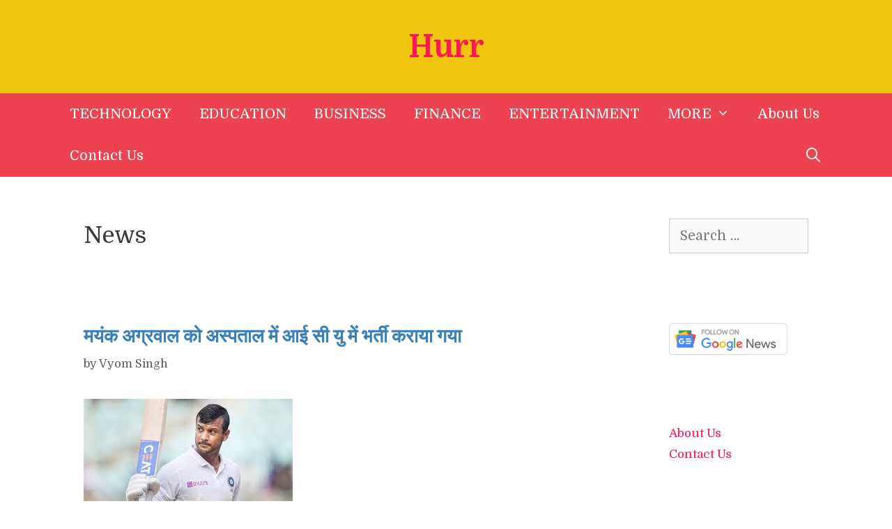

--- FILE ---
content_type: text/html; charset=UTF-8
request_url: https://www.hurr.in/news-in-hindi/page/2/
body_size: 17762
content:
<!DOCTYPE html>
<html lang="en-GB" prefix="og: https://ogp.me/ns#">
<head>
	<meta charset="UTF-8">
	<meta name="viewport" content="width=device-width, initial-scale=1">
<!-- Search Engine Optimization by Rank Math - https://rankmath.com/ -->
<title>News - Hurr</title>
<meta name="robots" content="follow, noindex"/>
<meta property="og:locale" content="en_GB" />
<meta property="og:type" content="article" />
<meta property="og:title" content="News - Hurr" />
<meta property="og:url" content="https://www.hurr.in/news-in-hindi/page/2/" />
<meta property="og:site_name" content="Hurr" />
<meta property="article:publisher" content="https://www.facebook.com/motivationalurl/" />
<meta property="og:image" content="https://www.hurr.in/wp-content/uploads/2021/07/Untitled-design-6.jpg" />
<meta property="og:image:secure_url" content="https://www.hurr.in/wp-content/uploads/2021/07/Untitled-design-6.jpg" />
<meta property="og:image:width" content="1200" />
<meta property="og:image:height" content="630" />
<meta property="og:image:alt" content="www.hurr.in" />
<meta property="og:image:type" content="image/jpeg" />
<meta name="twitter:card" content="summary_large_image" />
<meta name="twitter:title" content="News - Hurr" />
<meta name="twitter:site" content="@motivationalurl" />
<meta name="twitter:image" content="https://www.hurr.in/wp-content/uploads/2021/07/Untitled-design-6.jpg" />
<meta name="twitter:label1" content="Posts" />
<meta name="twitter:data1" content="18" />
<script type="application/ld+json" class="rank-math-schema">{"@context":"https://schema.org","@graph":[{"@type":"Place","@id":"https://www.hurr.in/#place","address":{"@type":"PostalAddress","streetAddress":"Noida","addressLocality":"Noida","addressRegion":"Noida","postalCode":"201301","addressCountry":"India"}},{"@type":"Organization","@id":"https://www.hurr.in/#organization","name":"Hurr","url":"https://www.hurr.in","sameAs":["https://www.facebook.com/motivationalurl/","https://twitter.com/motivationalurl"],"email":"ironynews1@gmail.com","address":{"@type":"PostalAddress","streetAddress":"Noida","addressLocality":"Noida","addressRegion":"Noida","postalCode":"201301","addressCountry":"India"},"logo":{"@type":"ImageObject","@id":"https://www.hurr.in/#logo","url":"https://www.hurr.in/wp-content/uploads/2021/07/Untitled-design-6.jpg","contentUrl":"https://www.hurr.in/wp-content/uploads/2021/07/Untitled-design-6.jpg","caption":"Hurr","inLanguage":"en-GB","width":"1200","height":"630"},"location":{"@id":"https://www.hurr.in/#place"}},{"@type":"WebSite","@id":"https://www.hurr.in/#website","url":"https://www.hurr.in","name":"Hurr","publisher":{"@id":"https://www.hurr.in/#organization"},"inLanguage":"en-GB"},{"@type":"BreadcrumbList","@id":"https://www.hurr.in/news-in-hindi/page/2/#breadcrumb","itemListElement":[{"@type":"ListItem","position":"1","item":{"@id":"https://www.hurr.in","name":"Home"}},{"@type":"ListItem","position":"2","item":{"@id":"https://www.hurr.in/news-in-hindi/","name":"News"}}]},{"@type":"CollectionPage","@id":"https://www.hurr.in/news-in-hindi/page/2/#webpage","url":"https://www.hurr.in/news-in-hindi/page/2/","name":"News - Hurr","isPartOf":{"@id":"https://www.hurr.in/#website"},"inLanguage":"en-GB","breadcrumb":{"@id":"https://www.hurr.in/news-in-hindi/page/2/#breadcrumb"}}]}</script>
<!-- /Rank Math WordPress SEO plugin -->

<link rel='dns-prefetch' href='//www.googletagmanager.com' />
<link rel='dns-prefetch' href='//pagead2.googlesyndication.com' />
<link href='https://fonts.gstatic.com' crossorigin rel='preconnect' />
<link href='https://fonts.googleapis.com' crossorigin rel='preconnect' />
<link rel="alternate" type="application/rss+xml" title="Hurr &raquo; Feed" href="https://www.hurr.in/feed/" />
<link rel="alternate" type="application/rss+xml" title="Hurr &raquo; Comments Feed" href="https://www.hurr.in/comments/feed/" />
<link rel="alternate" type="application/rss+xml" title="Hurr &raquo; News Category Feed" href="https://www.hurr.in/news-in-hindi/feed/" />
<style id='wp-img-auto-sizes-contain-inline-css'>
img:is([sizes=auto i],[sizes^="auto," i]){contain-intrinsic-size:3000px 1500px}
/*# sourceURL=wp-img-auto-sizes-contain-inline-css */
</style>
<link rel='stylesheet' id='generate-fonts-css' href='//fonts.googleapis.com/css?family=Domine:regular,700' media='all' />
<style id='wp-emoji-styles-inline-css'>

	img.wp-smiley, img.emoji {
		display: inline !important;
		border: none !important;
		box-shadow: none !important;
		height: 1em !important;
		width: 1em !important;
		margin: 0 0.07em !important;
		vertical-align: -0.1em !important;
		background: none !important;
		padding: 0 !important;
	}
/*# sourceURL=wp-emoji-styles-inline-css */
</style>
<style id='wp-block-library-inline-css'>
:root{--wp-block-synced-color:#7a00df;--wp-block-synced-color--rgb:122,0,223;--wp-bound-block-color:var(--wp-block-synced-color);--wp-editor-canvas-background:#ddd;--wp-admin-theme-color:#007cba;--wp-admin-theme-color--rgb:0,124,186;--wp-admin-theme-color-darker-10:#006ba1;--wp-admin-theme-color-darker-10--rgb:0,107,160.5;--wp-admin-theme-color-darker-20:#005a87;--wp-admin-theme-color-darker-20--rgb:0,90,135;--wp-admin-border-width-focus:2px}@media (min-resolution:192dpi){:root{--wp-admin-border-width-focus:1.5px}}.wp-element-button{cursor:pointer}:root .has-very-light-gray-background-color{background-color:#eee}:root .has-very-dark-gray-background-color{background-color:#313131}:root .has-very-light-gray-color{color:#eee}:root .has-very-dark-gray-color{color:#313131}:root .has-vivid-green-cyan-to-vivid-cyan-blue-gradient-background{background:linear-gradient(135deg,#00d084,#0693e3)}:root .has-purple-crush-gradient-background{background:linear-gradient(135deg,#34e2e4,#4721fb 50%,#ab1dfe)}:root .has-hazy-dawn-gradient-background{background:linear-gradient(135deg,#faaca8,#dad0ec)}:root .has-subdued-olive-gradient-background{background:linear-gradient(135deg,#fafae1,#67a671)}:root .has-atomic-cream-gradient-background{background:linear-gradient(135deg,#fdd79a,#004a59)}:root .has-nightshade-gradient-background{background:linear-gradient(135deg,#330968,#31cdcf)}:root .has-midnight-gradient-background{background:linear-gradient(135deg,#020381,#2874fc)}:root{--wp--preset--font-size--normal:16px;--wp--preset--font-size--huge:42px}.has-regular-font-size{font-size:1em}.has-larger-font-size{font-size:2.625em}.has-normal-font-size{font-size:var(--wp--preset--font-size--normal)}.has-huge-font-size{font-size:var(--wp--preset--font-size--huge)}.has-text-align-center{text-align:center}.has-text-align-left{text-align:left}.has-text-align-right{text-align:right}.has-fit-text{white-space:nowrap!important}#end-resizable-editor-section{display:none}.aligncenter{clear:both}.items-justified-left{justify-content:flex-start}.items-justified-center{justify-content:center}.items-justified-right{justify-content:flex-end}.items-justified-space-between{justify-content:space-between}.screen-reader-text{border:0;clip-path:inset(50%);height:1px;margin:-1px;overflow:hidden;padding:0;position:absolute;width:1px;word-wrap:normal!important}.screen-reader-text:focus{background-color:#ddd;clip-path:none;color:#444;display:block;font-size:1em;height:auto;left:5px;line-height:normal;padding:15px 23px 14px;text-decoration:none;top:5px;width:auto;z-index:100000}html :where(.has-border-color){border-style:solid}html :where([style*=border-top-color]){border-top-style:solid}html :where([style*=border-right-color]){border-right-style:solid}html :where([style*=border-bottom-color]){border-bottom-style:solid}html :where([style*=border-left-color]){border-left-style:solid}html :where([style*=border-width]){border-style:solid}html :where([style*=border-top-width]){border-top-style:solid}html :where([style*=border-right-width]){border-right-style:solid}html :where([style*=border-bottom-width]){border-bottom-style:solid}html :where([style*=border-left-width]){border-left-style:solid}html :where(img[class*=wp-image-]){height:auto;max-width:100%}:where(figure){margin:0 0 1em}html :where(.is-position-sticky){--wp-admin--admin-bar--position-offset:var(--wp-admin--admin-bar--height,0px)}@media screen and (max-width:600px){html :where(.is-position-sticky){--wp-admin--admin-bar--position-offset:0px}}

/*# sourceURL=wp-block-library-inline-css */
</style><style id='wp-block-heading-inline-css'>
h1:where(.wp-block-heading).has-background,h2:where(.wp-block-heading).has-background,h3:where(.wp-block-heading).has-background,h4:where(.wp-block-heading).has-background,h5:where(.wp-block-heading).has-background,h6:where(.wp-block-heading).has-background{padding:1.25em 2.375em}h1.has-text-align-left[style*=writing-mode]:where([style*=vertical-lr]),h1.has-text-align-right[style*=writing-mode]:where([style*=vertical-rl]),h2.has-text-align-left[style*=writing-mode]:where([style*=vertical-lr]),h2.has-text-align-right[style*=writing-mode]:where([style*=vertical-rl]),h3.has-text-align-left[style*=writing-mode]:where([style*=vertical-lr]),h3.has-text-align-right[style*=writing-mode]:where([style*=vertical-rl]),h4.has-text-align-left[style*=writing-mode]:where([style*=vertical-lr]),h4.has-text-align-right[style*=writing-mode]:where([style*=vertical-rl]),h5.has-text-align-left[style*=writing-mode]:where([style*=vertical-lr]),h5.has-text-align-right[style*=writing-mode]:where([style*=vertical-rl]),h6.has-text-align-left[style*=writing-mode]:where([style*=vertical-lr]),h6.has-text-align-right[style*=writing-mode]:where([style*=vertical-rl]){rotate:180deg}
/*# sourceURL=https://www.hurr.in/wp-includes/blocks/heading/style.min.css */
</style>
<style id='wp-block-latest-posts-inline-css'>
.wp-block-latest-posts{box-sizing:border-box}.wp-block-latest-posts.alignleft{margin-right:2em}.wp-block-latest-posts.alignright{margin-left:2em}.wp-block-latest-posts.wp-block-latest-posts__list{list-style:none}.wp-block-latest-posts.wp-block-latest-posts__list li{clear:both;overflow-wrap:break-word}.wp-block-latest-posts.is-grid{display:flex;flex-wrap:wrap}.wp-block-latest-posts.is-grid li{margin:0 1.25em 1.25em 0;width:100%}@media (min-width:600px){.wp-block-latest-posts.columns-2 li{width:calc(50% - .625em)}.wp-block-latest-posts.columns-2 li:nth-child(2n){margin-right:0}.wp-block-latest-posts.columns-3 li{width:calc(33.33333% - .83333em)}.wp-block-latest-posts.columns-3 li:nth-child(3n){margin-right:0}.wp-block-latest-posts.columns-4 li{width:calc(25% - .9375em)}.wp-block-latest-posts.columns-4 li:nth-child(4n){margin-right:0}.wp-block-latest-posts.columns-5 li{width:calc(20% - 1em)}.wp-block-latest-posts.columns-5 li:nth-child(5n){margin-right:0}.wp-block-latest-posts.columns-6 li{width:calc(16.66667% - 1.04167em)}.wp-block-latest-posts.columns-6 li:nth-child(6n){margin-right:0}}:root :where(.wp-block-latest-posts.is-grid){padding:0}:root :where(.wp-block-latest-posts.wp-block-latest-posts__list){padding-left:0}.wp-block-latest-posts__post-author,.wp-block-latest-posts__post-date{display:block;font-size:.8125em}.wp-block-latest-posts__post-excerpt,.wp-block-latest-posts__post-full-content{margin-bottom:1em;margin-top:.5em}.wp-block-latest-posts__featured-image a{display:inline-block}.wp-block-latest-posts__featured-image img{height:auto;max-width:100%;width:auto}.wp-block-latest-posts__featured-image.alignleft{float:left;margin-right:1em}.wp-block-latest-posts__featured-image.alignright{float:right;margin-left:1em}.wp-block-latest-posts__featured-image.aligncenter{margin-bottom:1em;text-align:center}
/*# sourceURL=https://www.hurr.in/wp-includes/blocks/latest-posts/style.min.css */
</style>
<style id='wp-block-media-text-inline-css'>
.wp-block-media-text{box-sizing:border-box;
  /*!rtl:begin:ignore*/direction:ltr;
  /*!rtl:end:ignore*/display:grid;grid-template-columns:50% 1fr;grid-template-rows:auto}.wp-block-media-text.has-media-on-the-right{grid-template-columns:1fr 50%}.wp-block-media-text.is-vertically-aligned-top>.wp-block-media-text__content,.wp-block-media-text.is-vertically-aligned-top>.wp-block-media-text__media{align-self:start}.wp-block-media-text.is-vertically-aligned-center>.wp-block-media-text__content,.wp-block-media-text.is-vertically-aligned-center>.wp-block-media-text__media,.wp-block-media-text>.wp-block-media-text__content,.wp-block-media-text>.wp-block-media-text__media{align-self:center}.wp-block-media-text.is-vertically-aligned-bottom>.wp-block-media-text__content,.wp-block-media-text.is-vertically-aligned-bottom>.wp-block-media-text__media{align-self:end}.wp-block-media-text>.wp-block-media-text__media{
  /*!rtl:begin:ignore*/grid-column:1;grid-row:1;
  /*!rtl:end:ignore*/margin:0}.wp-block-media-text>.wp-block-media-text__content{direction:ltr;
  /*!rtl:begin:ignore*/grid-column:2;grid-row:1;
  /*!rtl:end:ignore*/padding:0 8%;word-break:break-word}.wp-block-media-text.has-media-on-the-right>.wp-block-media-text__media{
  /*!rtl:begin:ignore*/grid-column:2;grid-row:1
  /*!rtl:end:ignore*/}.wp-block-media-text.has-media-on-the-right>.wp-block-media-text__content{
  /*!rtl:begin:ignore*/grid-column:1;grid-row:1
  /*!rtl:end:ignore*/}.wp-block-media-text__media a{display:block}.wp-block-media-text__media img,.wp-block-media-text__media video{height:auto;max-width:unset;vertical-align:middle;width:100%}.wp-block-media-text.is-image-fill>.wp-block-media-text__media{background-size:cover;height:100%;min-height:250px}.wp-block-media-text.is-image-fill>.wp-block-media-text__media>a{display:block;height:100%}.wp-block-media-text.is-image-fill>.wp-block-media-text__media img{height:1px;margin:-1px;overflow:hidden;padding:0;position:absolute;width:1px;clip:rect(0,0,0,0);border:0}.wp-block-media-text.is-image-fill-element>.wp-block-media-text__media{height:100%;min-height:250px}.wp-block-media-text.is-image-fill-element>.wp-block-media-text__media>a{display:block;height:100%}.wp-block-media-text.is-image-fill-element>.wp-block-media-text__media img{height:100%;object-fit:cover;width:100%}@media (max-width:600px){.wp-block-media-text.is-stacked-on-mobile{grid-template-columns:100%!important}.wp-block-media-text.is-stacked-on-mobile>.wp-block-media-text__media{grid-column:1;grid-row:1}.wp-block-media-text.is-stacked-on-mobile>.wp-block-media-text__content{grid-column:1;grid-row:2}}
/*# sourceURL=https://www.hurr.in/wp-includes/blocks/media-text/style.min.css */
</style>
<style id='wp-block-paragraph-inline-css'>
.is-small-text{font-size:.875em}.is-regular-text{font-size:1em}.is-large-text{font-size:2.25em}.is-larger-text{font-size:3em}.has-drop-cap:not(:focus):first-letter{float:left;font-size:8.4em;font-style:normal;font-weight:100;line-height:.68;margin:.05em .1em 0 0;text-transform:uppercase}body.rtl .has-drop-cap:not(:focus):first-letter{float:none;margin-left:.1em}p.has-drop-cap.has-background{overflow:hidden}:root :where(p.has-background){padding:1.25em 2.375em}:where(p.has-text-color:not(.has-link-color)) a{color:inherit}p.has-text-align-left[style*="writing-mode:vertical-lr"],p.has-text-align-right[style*="writing-mode:vertical-rl"]{rotate:180deg}
/*# sourceURL=https://www.hurr.in/wp-includes/blocks/paragraph/style.min.css */
</style>
<style id='wp-block-table-inline-css'>
.wp-block-table{overflow-x:auto}.wp-block-table table{border-collapse:collapse;width:100%}.wp-block-table thead{border-bottom:3px solid}.wp-block-table tfoot{border-top:3px solid}.wp-block-table td,.wp-block-table th{border:1px solid;padding:.5em}.wp-block-table .has-fixed-layout{table-layout:fixed;width:100%}.wp-block-table .has-fixed-layout td,.wp-block-table .has-fixed-layout th{word-break:break-word}.wp-block-table.aligncenter,.wp-block-table.alignleft,.wp-block-table.alignright{display:table;width:auto}.wp-block-table.aligncenter td,.wp-block-table.aligncenter th,.wp-block-table.alignleft td,.wp-block-table.alignleft th,.wp-block-table.alignright td,.wp-block-table.alignright th{word-break:break-word}.wp-block-table .has-subtle-light-gray-background-color{background-color:#f3f4f5}.wp-block-table .has-subtle-pale-green-background-color{background-color:#e9fbe5}.wp-block-table .has-subtle-pale-blue-background-color{background-color:#e7f5fe}.wp-block-table .has-subtle-pale-pink-background-color{background-color:#fcf0ef}.wp-block-table.is-style-stripes{background-color:initial;border-collapse:inherit;border-spacing:0}.wp-block-table.is-style-stripes tbody tr:nth-child(odd){background-color:#f0f0f0}.wp-block-table.is-style-stripes.has-subtle-light-gray-background-color tbody tr:nth-child(odd){background-color:#f3f4f5}.wp-block-table.is-style-stripes.has-subtle-pale-green-background-color tbody tr:nth-child(odd){background-color:#e9fbe5}.wp-block-table.is-style-stripes.has-subtle-pale-blue-background-color tbody tr:nth-child(odd){background-color:#e7f5fe}.wp-block-table.is-style-stripes.has-subtle-pale-pink-background-color tbody tr:nth-child(odd){background-color:#fcf0ef}.wp-block-table.is-style-stripes td,.wp-block-table.is-style-stripes th{border-color:#0000}.wp-block-table.is-style-stripes{border-bottom:1px solid #f0f0f0}.wp-block-table .has-border-color td,.wp-block-table .has-border-color th,.wp-block-table .has-border-color tr,.wp-block-table .has-border-color>*{border-color:inherit}.wp-block-table table[style*=border-top-color] tr:first-child,.wp-block-table table[style*=border-top-color] tr:first-child td,.wp-block-table table[style*=border-top-color] tr:first-child th,.wp-block-table table[style*=border-top-color]>*,.wp-block-table table[style*=border-top-color]>* td,.wp-block-table table[style*=border-top-color]>* th{border-top-color:inherit}.wp-block-table table[style*=border-top-color] tr:not(:first-child){border-top-color:initial}.wp-block-table table[style*=border-right-color] td:last-child,.wp-block-table table[style*=border-right-color] th,.wp-block-table table[style*=border-right-color] tr,.wp-block-table table[style*=border-right-color]>*{border-right-color:inherit}.wp-block-table table[style*=border-bottom-color] tr:last-child,.wp-block-table table[style*=border-bottom-color] tr:last-child td,.wp-block-table table[style*=border-bottom-color] tr:last-child th,.wp-block-table table[style*=border-bottom-color]>*,.wp-block-table table[style*=border-bottom-color]>* td,.wp-block-table table[style*=border-bottom-color]>* th{border-bottom-color:inherit}.wp-block-table table[style*=border-bottom-color] tr:not(:last-child){border-bottom-color:initial}.wp-block-table table[style*=border-left-color] td:first-child,.wp-block-table table[style*=border-left-color] th,.wp-block-table table[style*=border-left-color] tr,.wp-block-table table[style*=border-left-color]>*{border-left-color:inherit}.wp-block-table table[style*=border-style] td,.wp-block-table table[style*=border-style] th,.wp-block-table table[style*=border-style] tr,.wp-block-table table[style*=border-style]>*{border-style:inherit}.wp-block-table table[style*=border-width] td,.wp-block-table table[style*=border-width] th,.wp-block-table table[style*=border-width] tr,.wp-block-table table[style*=border-width]>*{border-style:inherit;border-width:inherit}
/*# sourceURL=https://www.hurr.in/wp-includes/blocks/table/style.min.css */
</style>
<style id='global-styles-inline-css'>
:root{--wp--preset--aspect-ratio--square: 1;--wp--preset--aspect-ratio--4-3: 4/3;--wp--preset--aspect-ratio--3-4: 3/4;--wp--preset--aspect-ratio--3-2: 3/2;--wp--preset--aspect-ratio--2-3: 2/3;--wp--preset--aspect-ratio--16-9: 16/9;--wp--preset--aspect-ratio--9-16: 9/16;--wp--preset--color--black: #000000;--wp--preset--color--cyan-bluish-gray: #abb8c3;--wp--preset--color--white: #ffffff;--wp--preset--color--pale-pink: #f78da7;--wp--preset--color--vivid-red: #cf2e2e;--wp--preset--color--luminous-vivid-orange: #ff6900;--wp--preset--color--luminous-vivid-amber: #fcb900;--wp--preset--color--light-green-cyan: #7bdcb5;--wp--preset--color--vivid-green-cyan: #00d084;--wp--preset--color--pale-cyan-blue: #8ed1fc;--wp--preset--color--vivid-cyan-blue: #0693e3;--wp--preset--color--vivid-purple: #9b51e0;--wp--preset--color--contrast: var(--contrast);--wp--preset--color--contrast-2: var(--contrast-2);--wp--preset--color--contrast-3: var(--contrast-3);--wp--preset--color--base: var(--base);--wp--preset--color--base-2: var(--base-2);--wp--preset--color--base-3: var(--base-3);--wp--preset--color--accent: var(--accent);--wp--preset--gradient--vivid-cyan-blue-to-vivid-purple: linear-gradient(135deg,rgb(6,147,227) 0%,rgb(155,81,224) 100%);--wp--preset--gradient--light-green-cyan-to-vivid-green-cyan: linear-gradient(135deg,rgb(122,220,180) 0%,rgb(0,208,130) 100%);--wp--preset--gradient--luminous-vivid-amber-to-luminous-vivid-orange: linear-gradient(135deg,rgb(252,185,0) 0%,rgb(255,105,0) 100%);--wp--preset--gradient--luminous-vivid-orange-to-vivid-red: linear-gradient(135deg,rgb(255,105,0) 0%,rgb(207,46,46) 100%);--wp--preset--gradient--very-light-gray-to-cyan-bluish-gray: linear-gradient(135deg,rgb(238,238,238) 0%,rgb(169,184,195) 100%);--wp--preset--gradient--cool-to-warm-spectrum: linear-gradient(135deg,rgb(74,234,220) 0%,rgb(151,120,209) 20%,rgb(207,42,186) 40%,rgb(238,44,130) 60%,rgb(251,105,98) 80%,rgb(254,248,76) 100%);--wp--preset--gradient--blush-light-purple: linear-gradient(135deg,rgb(255,206,236) 0%,rgb(152,150,240) 100%);--wp--preset--gradient--blush-bordeaux: linear-gradient(135deg,rgb(254,205,165) 0%,rgb(254,45,45) 50%,rgb(107,0,62) 100%);--wp--preset--gradient--luminous-dusk: linear-gradient(135deg,rgb(255,203,112) 0%,rgb(199,81,192) 50%,rgb(65,88,208) 100%);--wp--preset--gradient--pale-ocean: linear-gradient(135deg,rgb(255,245,203) 0%,rgb(182,227,212) 50%,rgb(51,167,181) 100%);--wp--preset--gradient--electric-grass: linear-gradient(135deg,rgb(202,248,128) 0%,rgb(113,206,126) 100%);--wp--preset--gradient--midnight: linear-gradient(135deg,rgb(2,3,129) 0%,rgb(40,116,252) 100%);--wp--preset--font-size--small: 13px;--wp--preset--font-size--medium: 20px;--wp--preset--font-size--large: 36px;--wp--preset--font-size--x-large: 42px;--wp--preset--spacing--20: 0.44rem;--wp--preset--spacing--30: 0.67rem;--wp--preset--spacing--40: 1rem;--wp--preset--spacing--50: 1.5rem;--wp--preset--spacing--60: 2.25rem;--wp--preset--spacing--70: 3.38rem;--wp--preset--spacing--80: 5.06rem;--wp--preset--shadow--natural: 6px 6px 9px rgba(0, 0, 0, 0.2);--wp--preset--shadow--deep: 12px 12px 50px rgba(0, 0, 0, 0.4);--wp--preset--shadow--sharp: 6px 6px 0px rgba(0, 0, 0, 0.2);--wp--preset--shadow--outlined: 6px 6px 0px -3px rgb(255, 255, 255), 6px 6px rgb(0, 0, 0);--wp--preset--shadow--crisp: 6px 6px 0px rgb(0, 0, 0);}:where(.is-layout-flex){gap: 0.5em;}:where(.is-layout-grid){gap: 0.5em;}body .is-layout-flex{display: flex;}.is-layout-flex{flex-wrap: wrap;align-items: center;}.is-layout-flex > :is(*, div){margin: 0;}body .is-layout-grid{display: grid;}.is-layout-grid > :is(*, div){margin: 0;}:where(.wp-block-columns.is-layout-flex){gap: 2em;}:where(.wp-block-columns.is-layout-grid){gap: 2em;}:where(.wp-block-post-template.is-layout-flex){gap: 1.25em;}:where(.wp-block-post-template.is-layout-grid){gap: 1.25em;}.has-black-color{color: var(--wp--preset--color--black) !important;}.has-cyan-bluish-gray-color{color: var(--wp--preset--color--cyan-bluish-gray) !important;}.has-white-color{color: var(--wp--preset--color--white) !important;}.has-pale-pink-color{color: var(--wp--preset--color--pale-pink) !important;}.has-vivid-red-color{color: var(--wp--preset--color--vivid-red) !important;}.has-luminous-vivid-orange-color{color: var(--wp--preset--color--luminous-vivid-orange) !important;}.has-luminous-vivid-amber-color{color: var(--wp--preset--color--luminous-vivid-amber) !important;}.has-light-green-cyan-color{color: var(--wp--preset--color--light-green-cyan) !important;}.has-vivid-green-cyan-color{color: var(--wp--preset--color--vivid-green-cyan) !important;}.has-pale-cyan-blue-color{color: var(--wp--preset--color--pale-cyan-blue) !important;}.has-vivid-cyan-blue-color{color: var(--wp--preset--color--vivid-cyan-blue) !important;}.has-vivid-purple-color{color: var(--wp--preset--color--vivid-purple) !important;}.has-black-background-color{background-color: var(--wp--preset--color--black) !important;}.has-cyan-bluish-gray-background-color{background-color: var(--wp--preset--color--cyan-bluish-gray) !important;}.has-white-background-color{background-color: var(--wp--preset--color--white) !important;}.has-pale-pink-background-color{background-color: var(--wp--preset--color--pale-pink) !important;}.has-vivid-red-background-color{background-color: var(--wp--preset--color--vivid-red) !important;}.has-luminous-vivid-orange-background-color{background-color: var(--wp--preset--color--luminous-vivid-orange) !important;}.has-luminous-vivid-amber-background-color{background-color: var(--wp--preset--color--luminous-vivid-amber) !important;}.has-light-green-cyan-background-color{background-color: var(--wp--preset--color--light-green-cyan) !important;}.has-vivid-green-cyan-background-color{background-color: var(--wp--preset--color--vivid-green-cyan) !important;}.has-pale-cyan-blue-background-color{background-color: var(--wp--preset--color--pale-cyan-blue) !important;}.has-vivid-cyan-blue-background-color{background-color: var(--wp--preset--color--vivid-cyan-blue) !important;}.has-vivid-purple-background-color{background-color: var(--wp--preset--color--vivid-purple) !important;}.has-black-border-color{border-color: var(--wp--preset--color--black) !important;}.has-cyan-bluish-gray-border-color{border-color: var(--wp--preset--color--cyan-bluish-gray) !important;}.has-white-border-color{border-color: var(--wp--preset--color--white) !important;}.has-pale-pink-border-color{border-color: var(--wp--preset--color--pale-pink) !important;}.has-vivid-red-border-color{border-color: var(--wp--preset--color--vivid-red) !important;}.has-luminous-vivid-orange-border-color{border-color: var(--wp--preset--color--luminous-vivid-orange) !important;}.has-luminous-vivid-amber-border-color{border-color: var(--wp--preset--color--luminous-vivid-amber) !important;}.has-light-green-cyan-border-color{border-color: var(--wp--preset--color--light-green-cyan) !important;}.has-vivid-green-cyan-border-color{border-color: var(--wp--preset--color--vivid-green-cyan) !important;}.has-pale-cyan-blue-border-color{border-color: var(--wp--preset--color--pale-cyan-blue) !important;}.has-vivid-cyan-blue-border-color{border-color: var(--wp--preset--color--vivid-cyan-blue) !important;}.has-vivid-purple-border-color{border-color: var(--wp--preset--color--vivid-purple) !important;}.has-vivid-cyan-blue-to-vivid-purple-gradient-background{background: var(--wp--preset--gradient--vivid-cyan-blue-to-vivid-purple) !important;}.has-light-green-cyan-to-vivid-green-cyan-gradient-background{background: var(--wp--preset--gradient--light-green-cyan-to-vivid-green-cyan) !important;}.has-luminous-vivid-amber-to-luminous-vivid-orange-gradient-background{background: var(--wp--preset--gradient--luminous-vivid-amber-to-luminous-vivid-orange) !important;}.has-luminous-vivid-orange-to-vivid-red-gradient-background{background: var(--wp--preset--gradient--luminous-vivid-orange-to-vivid-red) !important;}.has-very-light-gray-to-cyan-bluish-gray-gradient-background{background: var(--wp--preset--gradient--very-light-gray-to-cyan-bluish-gray) !important;}.has-cool-to-warm-spectrum-gradient-background{background: var(--wp--preset--gradient--cool-to-warm-spectrum) !important;}.has-blush-light-purple-gradient-background{background: var(--wp--preset--gradient--blush-light-purple) !important;}.has-blush-bordeaux-gradient-background{background: var(--wp--preset--gradient--blush-bordeaux) !important;}.has-luminous-dusk-gradient-background{background: var(--wp--preset--gradient--luminous-dusk) !important;}.has-pale-ocean-gradient-background{background: var(--wp--preset--gradient--pale-ocean) !important;}.has-electric-grass-gradient-background{background: var(--wp--preset--gradient--electric-grass) !important;}.has-midnight-gradient-background{background: var(--wp--preset--gradient--midnight) !important;}.has-small-font-size{font-size: var(--wp--preset--font-size--small) !important;}.has-medium-font-size{font-size: var(--wp--preset--font-size--medium) !important;}.has-large-font-size{font-size: var(--wp--preset--font-size--large) !important;}.has-x-large-font-size{font-size: var(--wp--preset--font-size--x-large) !important;}
/*# sourceURL=global-styles-inline-css */
</style>

<style id='classic-theme-styles-inline-css'>
/*! This file is auto-generated */
.wp-block-button__link{color:#fff;background-color:#32373c;border-radius:9999px;box-shadow:none;text-decoration:none;padding:calc(.667em + 2px) calc(1.333em + 2px);font-size:1.125em}.wp-block-file__button{background:#32373c;color:#fff;text-decoration:none}
/*# sourceURL=/wp-includes/css/classic-themes.min.css */
</style>
<link rel='stylesheet' id='ez-toc-css' href='https://www.hurr.in/wp-content/plugins/easy-table-of-contents/assets/css/screen.min.css?ver=2.0.76' media='all' />
<style id='ez-toc-inline-css'>
div#ez-toc-container .ez-toc-title {font-size: 120%;}div#ez-toc-container .ez-toc-title {font-weight: 500;}div#ez-toc-container ul li , div#ez-toc-container ul li a {font-size: 95%;}div#ez-toc-container ul li , div#ez-toc-container ul li a {font-weight: 500;}div#ez-toc-container nav ul ul li {font-size: 90%;}
.ez-toc-container-direction {direction: ltr;}.ez-toc-counter ul {direction: ltr;counter-reset: item ;}.ez-toc-counter nav ul li a::before {content: counter(item, numeric) '. ';margin-right: .2em; counter-increment: item;flex-grow: 0;flex-shrink: 0;float: left; }.ez-toc-widget-direction {direction: ltr;}.ez-toc-widget-container ul {direction: ltr;counter-reset: item ;}.ez-toc-widget-container nav ul li a::before {content: counter(item, numeric) '. ';margin-right: .2em; counter-increment: item;flex-grow: 0;flex-shrink: 0;float: left; }
/*# sourceURL=ez-toc-inline-css */
</style>
<link rel='stylesheet' id='generate-style-css' href='https://www.hurr.in/wp-content/themes/generatepress/assets/css/all.min.css?ver=3.6.0' media='all' />
<style id='generate-style-inline-css'>
body{background-color:#ffffff;color:#3a3a3a;}a{color:#ff1654;}a:visited{color:#1e72bd;}a:hover, a:focus, a:active{color:#cea821;}body .grid-container{max-width:1120px;}.wp-block-group__inner-container{max-width:1120px;margin-left:auto;margin-right:auto;}.site-header .header-image{width:160px;}.generate-back-to-top{font-size:20px;border-radius:3px;position:fixed;bottom:30px;right:30px;line-height:40px;width:40px;text-align:center;z-index:10;transition:opacity 300ms ease-in-out;opacity:0.1;transform:translateY(1000px);}.generate-back-to-top__show{opacity:1;transform:translateY(0);}.navigation-search{position:absolute;left:-99999px;pointer-events:none;visibility:hidden;z-index:20;width:100%;top:0;transition:opacity 100ms ease-in-out;opacity:0;}.navigation-search.nav-search-active{left:0;right:0;pointer-events:auto;visibility:visible;opacity:1;}.navigation-search input[type="search"]{outline:0;border:0;vertical-align:bottom;line-height:1;opacity:0.9;width:100%;z-index:20;border-radius:0;-webkit-appearance:none;height:60px;}.navigation-search input::-ms-clear{display:none;width:0;height:0;}.navigation-search input::-ms-reveal{display:none;width:0;height:0;}.navigation-search input::-webkit-search-decoration, .navigation-search input::-webkit-search-cancel-button, .navigation-search input::-webkit-search-results-button, .navigation-search input::-webkit-search-results-decoration{display:none;}.main-navigation li.search-item{z-index:21;}li.search-item.active{transition:opacity 100ms ease-in-out;}.nav-left-sidebar .main-navigation li.search-item.active,.nav-right-sidebar .main-navigation li.search-item.active{width:auto;display:inline-block;float:right;}.gen-sidebar-nav .navigation-search{top:auto;bottom:0;}:root{--contrast:#222222;--contrast-2:#575760;--contrast-3:#b2b2be;--base:#f0f0f0;--base-2:#f7f8f9;--base-3:#ffffff;--accent:#1e73be;}:root .has-contrast-color{color:var(--contrast);}:root .has-contrast-background-color{background-color:var(--contrast);}:root .has-contrast-2-color{color:var(--contrast-2);}:root .has-contrast-2-background-color{background-color:var(--contrast-2);}:root .has-contrast-3-color{color:var(--contrast-3);}:root .has-contrast-3-background-color{background-color:var(--contrast-3);}:root .has-base-color{color:var(--base);}:root .has-base-background-color{background-color:var(--base);}:root .has-base-2-color{color:var(--base-2);}:root .has-base-2-background-color{background-color:var(--base-2);}:root .has-base-3-color{color:var(--base-3);}:root .has-base-3-background-color{background-color:var(--base-3);}:root .has-accent-color{color:var(--accent);}:root .has-accent-background-color{background-color:var(--accent);}body, button, input, select, textarea{font-family:"Domine", serif;font-size:19px;}body{line-height:1.5;}.entry-content > [class*="wp-block-"]:not(:last-child):not(.wp-block-heading){margin-bottom:1.5em;}.main-title{font-family:"Domine", serif;font-size:45px;}.main-navigation a, .menu-toggle{font-family:"Domine", serif;font-size:20px;}.main-navigation .main-nav ul ul li a{font-size:17px;}.sidebar .widget, .footer-widgets .widget{font-size:17px;}h1{font-family:"Domine", serif;font-size:33px;line-height:1.5em;}h2{font-family:"Domine", serif;font-weight:bold;font-size:27px;line-height:1.5em;}h3{font-family:"Domine", serif;font-weight:bold;font-size:23px;line-height:1.5em;}h4{font-size:inherit;}h5{font-size:inherit;}@media (max-width:768px){.main-title{font-size:30px;}h1{font-size:30px;}h2{font-size:27px;}}.top-bar{background-color:#636363;color:#ffffff;}.top-bar a{color:#ffffff;}.top-bar a:hover{color:#303030;}.site-header{background-color:#f1c40f;color:#3a3a3a;}.site-header a{color:#3a3a3a;}.main-title a,.main-title a:hover{color:#ff1654;}.site-description{color:#1e1e1e;}.main-navigation,.main-navigation ul ul{background-color:#ed4250;}.main-navigation .main-nav ul li a, .main-navigation .menu-toggle, .main-navigation .menu-bar-items{color:#ffffff;}.main-navigation .main-nav ul li:not([class*="current-menu-"]):hover > a, .main-navigation .main-nav ul li:not([class*="current-menu-"]):focus > a, .main-navigation .main-nav ul li.sfHover:not([class*="current-menu-"]) > a, .main-navigation .menu-bar-item:hover > a, .main-navigation .menu-bar-item.sfHover > a{color:#ffffff;background-color:#c42f2f;}button.menu-toggle:hover,button.menu-toggle:focus,.main-navigation .mobile-bar-items a,.main-navigation .mobile-bar-items a:hover,.main-navigation .mobile-bar-items a:focus{color:#ffffff;}.main-navigation .main-nav ul li[class*="current-menu-"] > a{color:#ffffff;background-color:#c42f2f;}.navigation-search input[type="search"],.navigation-search input[type="search"]:active, .navigation-search input[type="search"]:focus, .main-navigation .main-nav ul li.search-item.active > a, .main-navigation .menu-bar-items .search-item.active > a{color:#ffffff;background-color:#c42f2f;}.main-navigation ul ul{background-color:#c42f2f;}.main-navigation .main-nav ul ul li a{color:#ffffff;}.main-navigation .main-nav ul ul li:not([class*="current-menu-"]):hover > a,.main-navigation .main-nav ul ul li:not([class*="current-menu-"]):focus > a, .main-navigation .main-nav ul ul li.sfHover:not([class*="current-menu-"]) > a{color:#fcd9d6;background-color:#c42f2f;}.main-navigation .main-nav ul ul li[class*="current-menu-"] > a{color:#fcd9d6;background-color:#c42f2f;}.separate-containers .inside-article, .separate-containers .comments-area, .separate-containers .page-header, .one-container .container, .separate-containers .paging-navigation, .inside-page-header{background-color:#ffffff;}.entry-title a{color:#387fbc;}.entry-title a:hover{color:#26cc87;}.entry-meta{color:#595959;}.entry-meta a{color:#595959;}.entry-meta a:hover{color:#1e73be;}.sidebar .widget{background-color:#ffffff;}.sidebar .widget .widget-title{color:#000000;}.footer-widgets{background-color:#ffffff;}.footer-widgets .widget-title{color:#000000;}.site-info{color:#ffffff;background-color:#c42f2f;}.site-info a{color:#ffffff;}.site-info a:hover{color:#606060;}.footer-bar .widget_nav_menu .current-menu-item a{color:#606060;}input[type="text"],input[type="email"],input[type="url"],input[type="password"],input[type="search"],input[type="tel"],input[type="number"],textarea,select{color:#666666;background-color:#fafafa;border-color:#cccccc;}input[type="text"]:focus,input[type="email"]:focus,input[type="url"]:focus,input[type="password"]:focus,input[type="search"]:focus,input[type="tel"]:focus,input[type="number"]:focus,textarea:focus,select:focus{color:#666666;background-color:#ffffff;border-color:#bfbfbf;}button,html input[type="button"],input[type="reset"],input[type="submit"],a.button,a.wp-block-button__link:not(.has-background){color:#ffffff;background-color:#666666;}button:hover,html input[type="button"]:hover,input[type="reset"]:hover,input[type="submit"]:hover,a.button:hover,button:focus,html input[type="button"]:focus,input[type="reset"]:focus,input[type="submit"]:focus,a.button:focus,a.wp-block-button__link:not(.has-background):active,a.wp-block-button__link:not(.has-background):focus,a.wp-block-button__link:not(.has-background):hover{color:#ffffff;background-color:#3f3f3f;}a.generate-back-to-top{background-color:rgba( 0,0,0,0.4 );color:#ffffff;}a.generate-back-to-top:hover,a.generate-back-to-top:focus{background-color:rgba( 0,0,0,0.6 );color:#ffffff;}:root{--gp-search-modal-bg-color:var(--base-3);--gp-search-modal-text-color:var(--contrast);--gp-search-modal-overlay-bg-color:rgba(0,0,0,0.2);}@media (max-width:768px){.main-navigation .menu-bar-item:hover > a, .main-navigation .menu-bar-item.sfHover > a{background:none;color:#ffffff;}}.inside-top-bar{padding:10px;}.inside-header{padding:40px;}.site-main .wp-block-group__inner-container{padding:40px;}.entry-content .alignwide, body:not(.no-sidebar) .entry-content .alignfull{margin-left:-40px;width:calc(100% + 80px);max-width:calc(100% + 80px);}.rtl .menu-item-has-children .dropdown-menu-toggle{padding-left:20px;}.rtl .main-navigation .main-nav ul li.menu-item-has-children > a{padding-right:20px;}.site-info{padding:20px;}@media (max-width:768px){.separate-containers .inside-article, .separate-containers .comments-area, .separate-containers .page-header, .separate-containers .paging-navigation, .one-container .site-content, .inside-page-header{padding:30px;}.site-main .wp-block-group__inner-container{padding:30px;}.site-info{padding-right:10px;padding-left:10px;}.entry-content .alignwide, body:not(.no-sidebar) .entry-content .alignfull{margin-left:-30px;width:calc(100% + 60px);max-width:calc(100% + 60px);}}.one-container .sidebar .widget{padding:0px;}/* End cached CSS */@media (max-width:768px){.main-navigation .menu-toggle,.main-navigation .mobile-bar-items,.sidebar-nav-mobile:not(#sticky-placeholder){display:block;}.main-navigation ul,.gen-sidebar-nav{display:none;}[class*="nav-float-"] .site-header .inside-header > *{float:none;clear:both;}}
/*# sourceURL=generate-style-inline-css */
</style>
<link rel='stylesheet' id='generate-font-icons-css' href='https://www.hurr.in/wp-content/themes/generatepress/assets/css/components/font-icons.min.css?ver=3.6.0' media='all' />
<script src="https://www.hurr.in/wp-includes/js/jquery/jquery.min.js?ver=3.7.1" id="jquery-core-js"></script>
<script src="https://www.hurr.in/wp-includes/js/jquery/jquery-migrate.min.js?ver=3.4.1" id="jquery-migrate-js"></script>
<link rel="https://api.w.org/" href="https://www.hurr.in/wp-json/" /><link rel="alternate" title="JSON" type="application/json" href="https://www.hurr.in/wp-json/wp/v2/categories/133055" /><link rel="EditURI" type="application/rsd+xml" title="RSD" href="https://www.hurr.in/xmlrpc.php?rsd" />
<meta name="generator" content="WordPress 6.9" />
<meta name="generator" content="Site Kit by Google 1.163.0" />
<!-- Google AdSense meta tags added by Site Kit -->
<meta name="google-adsense-platform-account" content="ca-host-pub-2644536267352236">
<meta name="google-adsense-platform-domain" content="sitekit.withgoogle.com">
<!-- End Google AdSense meta tags added by Site Kit -->

<!-- Google AdSense snippet added by Site Kit -->
<script async src="https://pagead2.googlesyndication.com/pagead/js/adsbygoogle.js?client=ca-pub-3635189151689318&amp;host=ca-host-pub-2644536267352236" crossorigin="anonymous"></script>

<!-- End Google AdSense snippet added by Site Kit -->
<link rel="icon" href="https://www.hurr.in/wp-content/uploads/2024/01/cropped-logo-3-32x32.png" sizes="32x32" />
<link rel="icon" href="https://www.hurr.in/wp-content/uploads/2024/01/cropped-logo-3-192x192.png" sizes="192x192" />
<link rel="apple-touch-icon" href="https://www.hurr.in/wp-content/uploads/2024/01/cropped-logo-3-180x180.png" />
<meta name="msapplication-TileImage" content="https://www.hurr.in/wp-content/uploads/2024/01/cropped-logo-3-270x270.png" />
		<style id="wp-custom-css">
			.tags-links {display:none;}
#content .post .article-content .below-entry-meta .tag-links { display: none; }
		</style>
		</head>

<body class="archive paged category category-news-in-hindi category-133055 wp-embed-responsive paged-2 category-paged-2 wp-theme-generatepress right-sidebar nav-below-header separate-containers fluid-header active-footer-widgets-1 nav-search-enabled nav-aligned-left header-aligned-center dropdown-hover" itemtype="https://schema.org/Blog" itemscope>
	<a class="screen-reader-text skip-link" href="#content" title="Skip to content">Skip to content</a>		<header class="site-header" id="masthead" aria-label="Site"  itemtype="https://schema.org/WPHeader" itemscope>
			<div class="inside-header grid-container grid-parent">
				<div class="site-branding">
						<p class="main-title" itemprop="headline">
					<a href="https://www.hurr.in/" rel="home">Hurr</a>
				</p>
						
					</div>			</div>
		</header>
				<nav class="main-navigation sub-menu-right" id="site-navigation" aria-label="Primary"  itemtype="https://schema.org/SiteNavigationElement" itemscope>
			<div class="inside-navigation grid-container grid-parent">
				<form method="get" class="search-form navigation-search" action="https://www.hurr.in/">
					<input type="search" class="search-field" value="" name="s" title="Search" />
				</form>		<div class="mobile-bar-items">
						<span class="search-item">
				<a aria-label="Open Search Bar" href="#">
									</a>
			</span>
		</div>
						<button class="menu-toggle" aria-controls="primary-menu" aria-expanded="false">
					<span class="mobile-menu">Menu</span>				</button>
				<div id="primary-menu" class="main-nav"><ul id="menu-primary-menu" class=" menu sf-menu"><li id="menu-item-69816" class="menu-item menu-item-type-taxonomy menu-item-object-category menu-item-69816"><a href="https://www.hurr.in/technology/">TECHNOLOGY</a></li>
<li id="menu-item-69813" class="menu-item menu-item-type-taxonomy menu-item-object-category menu-item-69813"><a href="https://www.hurr.in/education/">EDUCATION</a></li>
<li id="menu-item-69805" class="menu-item menu-item-type-taxonomy menu-item-object-category menu-item-69805"><a href="https://www.hurr.in/business/">BUSINESS</a></li>
<li id="menu-item-69815" class="menu-item menu-item-type-taxonomy menu-item-object-category menu-item-69815"><a href="https://www.hurr.in/finance/">FINANCE</a></li>
<li id="menu-item-69814" class="menu-item menu-item-type-taxonomy menu-item-object-category menu-item-69814"><a href="https://www.hurr.in/entertainment/">ENTERTAINMENT</a></li>
<li id="menu-item-69810" class="menu-item menu-item-type-taxonomy menu-item-object-category menu-item-has-children menu-item-69810"><a href="https://www.hurr.in/business/more/">MORE<span role="presentation" class="dropdown-menu-toggle"></span></a>
<ul class="sub-menu">
	<li id="menu-item-69807" class="menu-item menu-item-type-taxonomy menu-item-object-category menu-item-69807"><a href="https://www.hurr.in/business/health/">HEALTH</a></li>
	<li id="menu-item-69812" class="menu-item menu-item-type-taxonomy menu-item-object-category menu-item-69812"><a href="https://www.hurr.in/business/travel/">TRAVEL</a></li>
	<li id="menu-item-69809" class="menu-item menu-item-type-taxonomy menu-item-object-category menu-item-69809"><a href="https://www.hurr.in/business/life-style/">LIFE STYLE</a></li>
	<li id="menu-item-69808" class="menu-item menu-item-type-taxonomy menu-item-object-category menu-item-69808"><a href="https://www.hurr.in/business/home-improvement/">HOME IMPROVEMENT</a></li>
	<li id="menu-item-69811" class="menu-item menu-item-type-taxonomy menu-item-object-category menu-item-69811"><a href="https://www.hurr.in/business/real-estate/">REAL ESTATE</a></li>
	<li id="menu-item-69806" class="menu-item menu-item-type-taxonomy menu-item-object-category menu-item-69806"><a href="https://www.hurr.in/business/digital-marketing/">DIGITAL MARKETING</a></li>
</ul>
</li>
<li id="menu-item-69803" class="menu-item menu-item-type-post_type menu-item-object-page menu-item-69803"><a href="https://www.hurr.in/about-us/">About Us</a></li>
<li id="menu-item-69804" class="menu-item menu-item-type-post_type menu-item-object-page menu-item-69804"><a href="https://www.hurr.in/contact-us/">Contact Us</a></li>
<li class="search-item menu-item-align-right"><a aria-label="Open Search Bar" href="#"></a></li></ul></div>			</div>
		</nav>
		
	<div class="site grid-container container hfeed grid-parent" id="page">
				<div class="site-content" id="content">
			
	<div class="content-area grid-parent mobile-grid-100 grid-75 tablet-grid-75" id="primary">
		<main class="site-main" id="main">
					<header class="page-header" aria-label="Page">
			
			<h1 class="page-title">
				News			</h1>

					</header>
		<article id="post-69608" class="post-69608 post type-post status-publish format-standard has-post-thumbnail hentry category-news-in-hindi" itemtype="https://schema.org/CreativeWork" itemscope>
	<div class="inside-article">
					<header class="entry-header">
				<h2 class="entry-title" itemprop="headline"><a href="https://www.hurr.in/mayank-aggrawal-hospitalize-karwaya-gaya/" rel="bookmark">मयंक अग्रवाल को अस्पताल में आई सी यु में भर्ती कराया गया</a></h2>		<div class="entry-meta">
			<span class="posted-on"><time class="entry-date published" datetime="2024-01-31T00:34:40+12:00" itemprop="datePublished"></time></span> <span class="byline">by <span class="author vcard" itemprop="author" itemtype="https://schema.org/Person" itemscope><a class="url fn n" href="https://www.hurr.in/author/ironynews1gmail-com/" title="View all posts by Vyom Singh" rel="author" itemprop="url"><span class="author-name" itemprop="name">Vyom Singh</span></a></span></span> 		</div>
					</header>
			<div class="post-image">
						
						<a href="https://www.hurr.in/mayank-aggrawal-hospitalize-karwaya-gaya/">
							<img width="300" height="168" src="https://www.hurr.in/wp-content/uploads/2024/01/image-15.png" class="attachment-full size-full wp-post-image" alt="image 15" itemprop="image" decoding="async" fetchpriority="high" title="मयंक अग्रवाल को अस्पताल में आई सी यु में भर्ती कराया गया 1">
						</a>
					</div>
			<div class="entry-summary" itemprop="text">
				<p>मयंक अग्रवाल को अस्पताल में भर्ती कराया गया कर्नाटक टीम के कप्तान मयंक अग्रवाल को पेट में दर्द और गले और मुंह में जलन के बाद अगरतला के एक निजी अस्पताल में ले जाया गया। यह स्थिति तब उत्पन्न हुई जब मयंक ने इंडिगो की उड़ान के दौरान एक बोतल से पीने का पानी समझकर &#8230; <a title="मयंक अग्रवाल को अस्पताल में आई सी यु में भर्ती कराया गया" class="read-more" href="https://www.hurr.in/mayank-aggrawal-hospitalize-karwaya-gaya/" aria-label="Read more about मयंक अग्रवाल को अस्पताल में आई सी यु में भर्ती कराया गया">Read more</a></p>
			</div>

				<footer class="entry-meta" aria-label="Entry meta">
			<span class="cat-links"><span class="screen-reader-text">Categories </span><a href="https://www.hurr.in/news-in-hindi/" rel="category tag">News</a></span> 		</footer>
			</div>
</article>
<article id="post-69589" class="post-69589 post type-post status-publish format-standard has-post-thumbnail hentry category-news-in-hindi" itemtype="https://schema.org/CreativeWork" itemscope>
	<div class="inside-article">
					<header class="entry-header">
				<h2 class="entry-title" itemprop="headline"><a href="https://www.hurr.in/kalpana-soren-ban-sakti-hain-jharkhand-ki-mukhya-mantri-khabar/" rel="bookmark">कल्पना सोरेन- झारखंड की अगली मुख्यमंत्री: निशिकांत दुबे</a></h2>		<div class="entry-meta">
			<span class="posted-on"><time class="updated" datetime="2024-01-31T03:30:11+12:00" itemprop="dateModified"></time><time class="entry-date published" datetime="2024-01-29T22:51:59+12:00" itemprop="datePublished"></time></span> <span class="byline">by <span class="author vcard" itemprop="author" itemtype="https://schema.org/Person" itemscope><a class="url fn n" href="https://www.hurr.in/author/ironynews1gmail-com/" title="View all posts by Vyom Singh" rel="author" itemprop="url"><span class="author-name" itemprop="name">Vyom Singh</span></a></span></span> 		</div>
					</header>
			<div class="post-image">
						
						<a href="https://www.hurr.in/kalpana-soren-ban-sakti-hain-jharkhand-ki-mukhya-mantri-khabar/">
							<img width="259" height="194" src="https://www.hurr.in/wp-content/uploads/2024/01/image-13.png" class="attachment-full size-full wp-post-image" alt="image 13" itemprop="image" decoding="async" title="कल्पना सोरेन- झारखंड की अगली मुख्यमंत्री: निशिकांत दुबे 2">
						</a>
					</div>
			<div class="entry-summary" itemprop="text">
				<p>कल्पना सोरेन होंगी झारखंड के अगली मुख्यमंत्री भाजपा सांसद निशिकांत दुबे ने यह सुझाव देकर राजनीतिक हलचल बढ़ा दी है कि झारखंड के मुख्यमंत्री हेमंत सोरेन की पत्नी कल्पना सोरेन को उनका प्रतिस्थापन माना जा सकता है। एक ट्वीट में, दुबे ने आरोप लगाया कि मुख्यमंत्री चल रही मनी लॉन्ड्रिंग जांच से बच रहे हैं, &#8230; <a title="कल्पना सोरेन- झारखंड की अगली मुख्यमंत्री: निशिकांत दुबे" class="read-more" href="https://www.hurr.in/kalpana-soren-ban-sakti-hain-jharkhand-ki-mukhya-mantri-khabar/" aria-label="Read more about कल्पना सोरेन- झारखंड की अगली मुख्यमंत्री: निशिकांत दुबे">Read more</a></p>
			</div>

				<footer class="entry-meta" aria-label="Entry meta">
			<span class="cat-links"><span class="screen-reader-text">Categories </span><a href="https://www.hurr.in/news-in-hindi/" rel="category tag">News</a></span> 		</footer>
			</div>
</article>
<article id="post-69585" class="post-69585 post type-post status-publish format-standard has-post-thumbnail hentry category-news-in-hindi" itemtype="https://schema.org/CreativeWork" itemscope>
	<div class="inside-article">
					<header class="entry-header">
				<h2 class="entry-title" itemprop="headline"><a href="https://www.hurr.in/neuralink-telepathy-elon-musk-product-in-hindi/" rel="bookmark">एलोन मस्क की टेलीपैथी: वायरलेस ब्रेन चिप को सफलतापूर्वक प्रत्यारोपित किया</a></h2>		<div class="entry-meta">
			<span class="posted-on"><time class="entry-date published" datetime="2024-01-29T22:06:52+12:00" itemprop="datePublished"></time></span> <span class="byline">by <span class="author vcard" itemprop="author" itemtype="https://schema.org/Person" itemscope><a class="url fn n" href="https://www.hurr.in/author/ironynews1gmail-com/" title="View all posts by Vyom Singh" rel="author" itemprop="url"><span class="author-name" itemprop="name">Vyom Singh</span></a></span></span> 		</div>
					</header>
			<div class="post-image">
						
						<a href="https://www.hurr.in/neuralink-telepathy-elon-musk-product-in-hindi/">
							<img width="294" height="171" src="https://www.hurr.in/wp-content/uploads/2024/01/image-12.png" class="attachment-full size-full wp-post-image" alt="image 12" itemprop="image" decoding="async" title="एलोन मस्क की टेलीपैथी: वायरलेस ब्रेन चिप को सफलतापूर्वक प्रत्यारोपित किया 3">
						</a>
					</div>
			<div class="entry-summary" itemprop="text">
				<p>एलोन मस्क की टेलीपैथी: एलोन मस्क की कंपनी न्यूरालिंक ने आशाजनक न्यूरॉन स्पाइक्स का पता लगाते हुए पहली बार मानव में अपने वायरलेस ब्रेन चिप को सफलतापूर्वक प्रत्यारोपित किया है। मरीज अच्छी तरह से ठीक हो रहा है, और कंपनी का लक्ष्य जटिल न्यूरोलॉजिकल स्थितियों को संबोधित करते हुए मानव मस्तिष्क को कंप्यूटर से जोड़ना &#8230; <a title="एलोन मस्क की टेलीपैथी: वायरलेस ब्रेन चिप को सफलतापूर्वक प्रत्यारोपित किया" class="read-more" href="https://www.hurr.in/neuralink-telepathy-elon-musk-product-in-hindi/" aria-label="Read more about एलोन मस्क की टेलीपैथी: वायरलेस ब्रेन चिप को सफलतापूर्वक प्रत्यारोपित किया">Read more</a></p>
			</div>

				<footer class="entry-meta" aria-label="Entry meta">
			<span class="cat-links"><span class="screen-reader-text">Categories </span><a href="https://www.hurr.in/news-in-hindi/" rel="category tag">News</a></span> 		</footer>
			</div>
</article>
<article id="post-69553" class="post-69553 post type-post status-publish format-standard has-post-thumbnail hentry category-news-in-hindi" itemtype="https://schema.org/CreativeWork" itemscope>
	<div class="inside-article">
					<header class="entry-header">
				<h2 class="entry-title" itemprop="headline"><a href="https://www.hurr.in/%e0%a4%a8%e0%a5%80%e0%a4%a4%e0%a5%80%e0%a4%b6-%e0%a4%95%e0%a5%81%e0%a4%ae%e0%a4%be%e0%a4%b0-%e0%a4%95%e0%a5%87-3-%e0%a4%b8%e0%a4%ac%e0%a4%b8%e0%a5%87-%e0%a4%ac%e0%a4%a1%e0%a4%bc%e0%a5%87-%e0%a4%95/" rel="bookmark">नीतीश कुमार के 3 सबसे बड़े कारण: इंडिया ब्लॉक छोड़ने को हुए मजबूर</a></h2>		<div class="entry-meta">
			<span class="posted-on"><time class="updated" datetime="2024-01-27T04:02:21+12:00" itemprop="dateModified"></time><time class="entry-date published" datetime="2024-01-27T03:26:25+12:00" itemprop="datePublished"></time></span> <span class="byline">by <span class="author vcard" itemprop="author" itemtype="https://schema.org/Person" itemscope><a class="url fn n" href="https://www.hurr.in/author/ironynews1gmail-com/" title="View all posts by Vyom Singh" rel="author" itemprop="url"><span class="author-name" itemprop="name">Vyom Singh</span></a></span></span> 		</div>
					</header>
			<div class="post-image">
						
						<a href="https://www.hurr.in/%e0%a4%a8%e0%a5%80%e0%a4%a4%e0%a5%80%e0%a4%b6-%e0%a4%95%e0%a5%81%e0%a4%ae%e0%a4%be%e0%a4%b0-%e0%a4%95%e0%a5%87-3-%e0%a4%b8%e0%a4%ac%e0%a4%b8%e0%a5%87-%e0%a4%ac%e0%a4%a1%e0%a4%bc%e0%a5%87-%e0%a4%95/">
							<img width="300" height="168" src="https://www.hurr.in/wp-content/uploads/2024/01/image-9.png" class="attachment-full size-full wp-post-image" alt="image 9" itemprop="image" decoding="async" loading="lazy" title="नीतीश कुमार के 3 सबसे बड़े कारण: इंडिया ब्लॉक छोड़ने को हुए मजबूर 4">
						</a>
					</div>
			<div class="entry-summary" itemprop="text">
				<p>नीतीश कुमार एक चतुर नेता या एक शातिर बिहारी? नीतीश कुमार कांग्रेस पार्टी के इंडिया ब्लॉक से संबंधित विभिन्न पहलुओं, सीट-बंटवारे, रणनीति निर्माण, अभियान योजना और सामान्य न्यूनतम कार्यक्रम के विकास से निपटने से असंतुष्ट थे। नीतीश, जिन्हें 2023 में भाजपा को चुनौती देने के लिए विभिन्न विपक्षी दलों को एक साझा मंच पर एकजुट &#8230; <a title="नीतीश कुमार के 3 सबसे बड़े कारण: इंडिया ब्लॉक छोड़ने को हुए मजबूर" class="read-more" href="https://www.hurr.in/%e0%a4%a8%e0%a5%80%e0%a4%a4%e0%a5%80%e0%a4%b6-%e0%a4%95%e0%a5%81%e0%a4%ae%e0%a4%be%e0%a4%b0-%e0%a4%95%e0%a5%87-3-%e0%a4%b8%e0%a4%ac%e0%a4%b8%e0%a5%87-%e0%a4%ac%e0%a4%a1%e0%a4%bc%e0%a5%87-%e0%a4%95/" aria-label="Read more about नीतीश कुमार के 3 सबसे बड़े कारण: इंडिया ब्लॉक छोड़ने को हुए मजबूर">Read more</a></p>
			</div>

				<footer class="entry-meta" aria-label="Entry meta">
			<span class="cat-links"><span class="screen-reader-text">Categories </span><a href="https://www.hurr.in/news-in-hindi/" rel="category tag">News</a></span> 		</footer>
			</div>
</article>
<article id="post-69549" class="post-69549 post type-post status-publish format-standard has-post-thumbnail hentry category-news-in-hindi" itemtype="https://schema.org/CreativeWork" itemscope>
	<div class="inside-article">
					<header class="entry-header">
				<h2 class="entry-title" itemprop="headline"><a href="https://www.hurr.in/sapinda-vivah-kya-hai/" rel="bookmark">सपिंड विवाह क्या है? एचएमए (HMA)के प्रावधान</a></h2>		<div class="entry-meta">
			<span class="posted-on"><time class="updated" datetime="2024-01-27T04:04:45+12:00" itemprop="dateModified"></time><time class="entry-date published" datetime="2024-01-26T21:51:25+12:00" itemprop="datePublished"></time></span> <span class="byline">by <span class="author vcard" itemprop="author" itemtype="https://schema.org/Person" itemscope><a class="url fn n" href="https://www.hurr.in/author/ironynews1gmail-com/" title="View all posts by Vyom Singh" rel="author" itemprop="url"><span class="author-name" itemprop="name">Vyom Singh</span></a></span></span> 		</div>
					</header>
			<div class="post-image">
						
						<a href="https://www.hurr.in/sapinda-vivah-kya-hai/">
							<img width="500" height="300" src="https://www.hurr.in/wp-content/uploads/2021/08/poem-n-hindi-1.jpg" class="attachment-full size-full wp-post-image" alt="poem n hindi 1" itemprop="image" decoding="async" loading="lazy" title="सपिंड विवाह क्या है? एचएमए (HMA)के प्रावधान 5">
						</a>
					</div>
			<div class="entry-summary" itemprop="text">
				<p>सपिंड विवाह: सपिंड विवाह उन व्यक्तियों के बीच एक मिलन को संदर्भित करता है जो रिश्तेदारी की एक निश्चित डिग्री के भीतर एक-दूसरे से निकटता से जुड़े होते हैं। सपिंड रिश्तों की अवधारणा को हिंदू विवाह अधिनियम (एचएमए) की धारा 3 के तहत परिभाषित किया गया है। एचएमए की धारा 3(एफ)(ii) के अनुसार, दो व्यक्तियों &#8230; <a title="सपिंड विवाह क्या है? एचएमए (HMA)के प्रावधान" class="read-more" href="https://www.hurr.in/sapinda-vivah-kya-hai/" aria-label="Read more about सपिंड विवाह क्या है? एचएमए (HMA)के प्रावधान">Read more</a></p>
			</div>

				<footer class="entry-meta" aria-label="Entry meta">
			<span class="cat-links"><span class="screen-reader-text">Categories </span><a href="https://www.hurr.in/news-in-hindi/" rel="category tag">News</a></span> 		</footer>
			</div>
</article>
<article id="post-69536" class="post-69536 post type-post status-publish format-standard has-post-thumbnail hentry category-news-in-hindi" itemtype="https://schema.org/CreativeWork" itemscope>
	<div class="inside-article">
					<header class="entry-header">
				<h2 class="entry-title" itemprop="headline"><a href="https://www.hurr.in/gyanvapi-masjid-me-maujud-tha-vishal-mandir/" rel="bookmark">ज्ञानवापी मस्जिद परिसर में एक विशाल हिंदू मंदिर संरचना मौजूद थी: ASI</a></h2>		<div class="entry-meta">
			<span class="posted-on"><time class="updated" datetime="2024-01-27T04:02:42+12:00" itemprop="dateModified"></time><time class="entry-date published" datetime="2024-01-25T19:59:35+12:00" itemprop="datePublished"></time></span> <span class="byline">by <span class="author vcard" itemprop="author" itemtype="https://schema.org/Person" itemscope><a class="url fn n" href="https://www.hurr.in/author/ironynews1gmail-com/" title="View all posts by Vyom Singh" rel="author" itemprop="url"><span class="author-name" itemprop="name">Vyom Singh</span></a></span></span> 		</div>
					</header>
			<div class="post-image">
						
						<a href="https://www.hurr.in/gyanvapi-masjid-me-maujud-tha-vishal-mandir/">
							<img width="300" height="168" src="https://www.hurr.in/wp-content/uploads/2024/01/image-8.png" class="attachment-full size-full wp-post-image" alt="image 8" itemprop="image" decoding="async" loading="lazy" title="ज्ञानवापी मस्जिद परिसर में एक विशाल हिंदू मंदिर संरचना मौजूद थी: ASI 6">
						</a>
					</div>
			<div class="entry-summary" itemprop="text">
				<p>ज्ञानवापी मस्जिद परिसर में एक विशाल हिंदू मंदिर मौजूद -भारतीय पुरातत्व सर्वेक्षण (एएसआई) उत्तर प्रदेश के वाराणसी में ज्ञानवापी मस्जिद परिसर में एक विशाल हिंदू मंदिर संरचना मौजूद थी, ज्ञानवापी मामले में हिंदू पक्ष का प्रतिनिधित्व करने वाले वकील विष्णु शंकर जैन ने गुरुवार (25 जनवरी 2024) को एक संवाददाता सम्मेलन में साइट के सर्वेक्षण &#8230; <a title="ज्ञानवापी मस्जिद परिसर में एक विशाल हिंदू मंदिर संरचना मौजूद थी: ASI" class="read-more" href="https://www.hurr.in/gyanvapi-masjid-me-maujud-tha-vishal-mandir/" aria-label="Read more about ज्ञानवापी मस्जिद परिसर में एक विशाल हिंदू मंदिर संरचना मौजूद थी: ASI">Read more</a></p>
			</div>

				<footer class="entry-meta" aria-label="Entry meta">
			<span class="cat-links"><span class="screen-reader-text">Categories </span><a href="https://www.hurr.in/news-in-hindi/" rel="category tag">News</a></span> 		</footer>
			</div>
</article>
<article id="post-69511" class="post-69511 post type-post status-publish format-standard has-post-thumbnail hentry category-news-in-hindi" itemtype="https://schema.org/CreativeWork" itemscope>
	<div class="inside-article">
					<header class="entry-header">
				<h2 class="entry-title" itemprop="headline"><a href="https://www.hurr.in/karpuri-thakur-kaun-hai-kapoori-thakur-jivani/" rel="bookmark">कौन है कर्पूरी ठाकुर? समाजवाद के चेहरे के कई रोचक तथ्य</a></h2>		<div class="entry-meta">
			<span class="posted-on"><time class="updated" datetime="2024-01-27T04:02:51+12:00" itemprop="dateModified"></time><time class="entry-date published" datetime="2024-01-23T19:59:39+12:00" itemprop="datePublished"></time></span> <span class="byline">by <span class="author vcard" itemprop="author" itemtype="https://schema.org/Person" itemscope><a class="url fn n" href="https://www.hurr.in/author/ironynews1gmail-com/" title="View all posts by Vyom Singh" rel="author" itemprop="url"><span class="author-name" itemprop="name">Vyom Singh</span></a></span></span> 		</div>
					</header>
			<div class="post-image">
						
						<a href="https://www.hurr.in/karpuri-thakur-kaun-hai-kapoori-thakur-jivani/">
							<img width="299" height="168" src="https://www.hurr.in/wp-content/uploads/2024/01/image-5.png" class="attachment-full size-full wp-post-image" alt="image 5" itemprop="image" decoding="async" loading="lazy" title="कौन है कर्पूरी ठाकुर? समाजवाद के चेहरे के कई रोचक तथ्य 7">
						</a>
					</div>
			<div class="entry-summary" itemprop="text">
				<p>कर्पूरी ठाकुर जीवनी: 24 मार्च, 1924 को बिहार के समस्तीपुर जिले के पितौंझिया (अब कर्पूरी ग्राम) गाँव में गोकुल ठाकुर और रामदुलारी देवी के घर जन्मे कर्पूरी ठाकुर भारतीय राजनीति में एक बड़ी हस्ती के रूप में उभरे, और उन्होंने बिहार के सामाजिक-राजनीतिक परिदृश्य पर एक महत्वपूर्ण छाप छोड़ी। नाई (नाई) समुदाय के सदस्य, ठाकुर &#8230; <a title="कौन है कर्पूरी ठाकुर? समाजवाद के चेहरे के कई रोचक तथ्य" class="read-more" href="https://www.hurr.in/karpuri-thakur-kaun-hai-kapoori-thakur-jivani/" aria-label="Read more about कौन है कर्पूरी ठाकुर? समाजवाद के चेहरे के कई रोचक तथ्य">Read more</a></p>
			</div>

				<footer class="entry-meta" aria-label="Entry meta">
			<span class="cat-links"><span class="screen-reader-text">Categories </span><a href="https://www.hurr.in/news-in-hindi/" rel="category tag">News</a></span> 		</footer>
			</div>
</article>
<article id="post-69335" class="post-69335 post type-post status-publish format-standard hentry category-news-in-hindi" itemtype="https://schema.org/CreativeWork" itemscope>
	<div class="inside-article">
					<header class="entry-header">
				<h2 class="entry-title" itemprop="headline"><a href="https://www.hurr.in/ai-startup-company-ceo-kills-her-own-son-suchna-seth-in-hindi/" rel="bookmark">कौन है सुचना सेठ? अपने 4 साल के बेटे को मारने का आरोप है</a></h2>		<div class="entry-meta">
			<span class="posted-on"><time class="updated" datetime="2024-01-27T04:03:01+12:00" itemprop="dateModified"></time><time class="entry-date published" datetime="2024-01-09T01:43:11+12:00" itemprop="datePublished"></time></span> <span class="byline">by <span class="author vcard" itemprop="author" itemtype="https://schema.org/Person" itemscope><a class="url fn n" href="https://www.hurr.in/author/ironynews1gmail-com/" title="View all posts by Vyom Singh" rel="author" itemprop="url"><span class="author-name" itemprop="name">Vyom Singh</span></a></span></span> 		</div>
					</header>
			
			<div class="entry-summary" itemprop="text">
				<p>कौन है सुचना सेठ?: एक AI बुद्धिमत्ता स्टार्ट-अप कंपनी की 39 वर्षीय मुख्य कार्यकारी अधिकारी सुचना सेठ को गोवा में अपने चार वर्षीय बेटे की कथित तौर पर हत्या करने के आरोप में गिरफ्तार किया गया था। एक पुलिस अधिकारी ने मंगलवार को बताया कि सुचना सेठ ने शव के साथ पड़ोसी राज्य कर्नाटक की &#8230; <a title="कौन है सुचना सेठ? अपने 4 साल के बेटे को मारने का आरोप है" class="read-more" href="https://www.hurr.in/ai-startup-company-ceo-kills-her-own-son-suchna-seth-in-hindi/" aria-label="Read more about कौन है सुचना सेठ? अपने 4 साल के बेटे को मारने का आरोप है">Read more</a></p>
			</div>

				<footer class="entry-meta" aria-label="Entry meta">
			<span class="cat-links"><span class="screen-reader-text">Categories </span><a href="https://www.hurr.in/news-in-hindi/" rel="category tag">News</a></span> 		</footer>
			</div>
</article>
		<nav id="nav-below" class="paging-navigation" aria-label="Archive Page">
								<div class="nav-next">
												<span class="next" title="Next"><a href="https://www.hurr.in/news-in-hindi/" >Newer posts</a></span>
					</div>
					<div class="nav-links"><a class="prev page-numbers" href="https://www.hurr.in/news-in-hindi/"><span aria-hidden="true">&larr;</span> Previous</a>
<a class="page-numbers" href="https://www.hurr.in/news-in-hindi/"><span class="screen-reader-text">Page</span>1</a>
<span aria-current="page" class="page-numbers current"><span class="screen-reader-text">Page</span>2</span></div>		</nav>
				</main>
	</div>

	<div class="widget-area sidebar is-right-sidebar grid-25 tablet-grid-25 grid-parent" id="right-sidebar">
	<div class="inside-right-sidebar">
		<aside id="search-16" class="widget inner-padding widget_search"><form method="get" class="search-form" action="https://www.hurr.in/">
	<label>
		<span class="screen-reader-text">Search for:</span>
		<input type="search" class="search-field" placeholder="Search &hellip;" value="" name="s" title="Search for:">
	</label>
	<input type="submit" class="search-submit" value="Search"></form>
</aside><aside id="block-6" class="widget inner-padding widget_block">
<div class="wp-block-media-text is-stacked-on-mobile" style="grid-template-columns:85% auto"><figure class="wp-block-media-text__media"><a href="https://news.google.com/publications/CAAqIAgKIhpDQklTRFFnTWFna0tCMmgxY25JdWFXNG9BQVAB?ceid=IN:en&amp;oc=3"><img loading="lazy" decoding="async" width="300" height="82" src="https://www.hurr.in/wp-content/uploads/2024/04/google-follow.png" alt="" class="wp-image-69857 size-full"/></a></figure><div class="wp-block-media-text__content">
<p></p>
</div></div>
</aside><aside id="nav_menu-21" class="widget inner-padding widget_nav_menu"><div class="menu-footer-container"><ul id="menu-footer" class="menu"><li id="menu-item-23677" class="menu-item menu-item-type-post_type menu-item-object-page menu-item-23677"><a href="https://www.hurr.in/about-us/">About Us</a></li>
<li id="menu-item-23676" class="menu-item menu-item-type-post_type menu-item-object-page menu-item-23676"><a href="https://www.hurr.in/contact-us/">Contact Us</a></li>
</ul></div></aside><aside id="block-5" class="widget inner-padding widget_block widget_recent_entries"><ul class="wp-block-latest-posts__list wp-block-latest-posts"><li><a class="wp-block-latest-posts__post-title" href="https://www.hurr.in/natural-remedies-for-common-scalp-issues/">Natural Remedies for Common Scalp Issues</a></li>
<li><a class="wp-block-latest-posts__post-title" href="https://www.hurr.in/melbet-app-in-india-a-premier-gaming-destination/">Melbet App in India: A Premier Gaming Destination</a></li>
<li><a class="wp-block-latest-posts__post-title" href="https://www.hurr.in/the-evolving-face-of-entertainment-in-the-digital-age/">The Evolving Face of Entertainment in the Digital Age</a></li>
<li><a class="wp-block-latest-posts__post-title" href="https://www.hurr.in/smart-and-simple-ways-to-upgrade-your-lifestyle-on-a-budget/">Smart and Simple Ways to Upgrade Your Lifestyle on a Budget</a></li>
<li><a class="wp-block-latest-posts__post-title" href="https://www.hurr.in/the-rise-of-cricket-in-rural-india-a-new-generation-of-stars/">The Rise of Cricket in Rural India: A New Generation of Stars</a></li>
</ul></aside>	</div>
</div>

	</div>
</div>


<div class="site-footer">
			<footer class="site-info" aria-label="Site"  itemtype="https://schema.org/WPFooter" itemscope>
			<div class="inside-site-info">
								<div class="copyright-bar">
					<span class="copyright">&copy; 2026 Hurr</span> &bull; Built with <a href="https://generatepress.com" itemprop="url">GeneratePress</a>				</div>
			</div>
		</footer>
		</div>

<a title="Scroll back to top" aria-label="Scroll back to top" rel="nofollow" href="#" class="generate-back-to-top" data-scroll-speed="400" data-start-scroll="300" role="button">
					
				</a><script type="speculationrules">
{"prefetch":[{"source":"document","where":{"and":[{"href_matches":"/*"},{"not":{"href_matches":["/wp-*.php","/wp-admin/*","/wp-content/uploads/*","/wp-content/*","/wp-content/plugins/*","/wp-content/themes/generatepress/*","/*\\?(.+)"]}},{"not":{"selector_matches":"a[rel~=\"nofollow\"]"}},{"not":{"selector_matches":".no-prefetch, .no-prefetch a"}}]},"eagerness":"conservative"}]}
</script>
<script id="generate-a11y">
!function(){"use strict";if("querySelector"in document&&"addEventListener"in window){var e=document.body;e.addEventListener("pointerdown",(function(){e.classList.add("using-mouse")}),{passive:!0}),e.addEventListener("keydown",(function(){e.classList.remove("using-mouse")}),{passive:!0})}}();
</script>
<script id="ez-toc-scroll-scriptjs-js-extra">
var eztoc_smooth_local = {"scroll_offset":"30","add_request_uri":"","add_self_reference_link":""};
//# sourceURL=ez-toc-scroll-scriptjs-js-extra
</script>
<script src="https://www.hurr.in/wp-content/plugins/easy-table-of-contents/assets/js/smooth_scroll.min.js?ver=2.0.76" id="ez-toc-scroll-scriptjs-js"></script>
<script src="https://www.hurr.in/wp-content/plugins/easy-table-of-contents/vendor/js-cookie/js.cookie.min.js?ver=2.2.1" id="ez-toc-js-cookie-js"></script>
<script src="https://www.hurr.in/wp-content/plugins/easy-table-of-contents/vendor/sticky-kit/jquery.sticky-kit.min.js?ver=1.9.2" id="ez-toc-jquery-sticky-kit-js"></script>
<script id="ez-toc-js-js-extra">
var ezTOC = {"smooth_scroll":"1","visibility_hide_by_default":"1","scroll_offset":"30","fallbackIcon":"\u003Cspan class=\"\"\u003E\u003Cspan class=\"eztoc-hide\" style=\"display:none;\"\u003EToggle\u003C/span\u003E\u003Cspan class=\"ez-toc-icon-toggle-span\"\u003E\u003Csvg style=\"fill: #eeee22;color:#eeee22\" xmlns=\"http://www.w3.org/2000/svg\" class=\"list-377408\" width=\"20px\" height=\"20px\" viewBox=\"0 0 24 24\" fill=\"none\"\u003E\u003Cpath d=\"M6 6H4v2h2V6zm14 0H8v2h12V6zM4 11h2v2H4v-2zm16 0H8v2h12v-2zM4 16h2v2H4v-2zm16 0H8v2h12v-2z\" fill=\"currentColor\"\u003E\u003C/path\u003E\u003C/svg\u003E\u003Csvg style=\"fill: #eeee22;color:#eeee22\" class=\"arrow-unsorted-368013\" xmlns=\"http://www.w3.org/2000/svg\" width=\"10px\" height=\"10px\" viewBox=\"0 0 24 24\" version=\"1.2\" baseProfile=\"tiny\"\u003E\u003Cpath d=\"M18.2 9.3l-6.2-6.3-6.2 6.3c-.2.2-.3.4-.3.7s.1.5.3.7c.2.2.4.3.7.3h11c.3 0 .5-.1.7-.3.2-.2.3-.5.3-.7s-.1-.5-.3-.7zM5.8 14.7l6.2 6.3 6.2-6.3c.2-.2.3-.5.3-.7s-.1-.5-.3-.7c-.2-.2-.4-.3-.7-.3h-11c-.3 0-.5.1-.7.3-.2.2-.3.5-.3.7s.1.5.3.7z\"/\u003E\u003C/svg\u003E\u003C/span\u003E\u003C/span\u003E","visibility_hide_by_device":"1","chamomile_theme_is_on":""};
//# sourceURL=ez-toc-js-js-extra
</script>
<script src="https://www.hurr.in/wp-content/plugins/easy-table-of-contents/assets/js/front.min.js?ver=2.0.76-1760395750" id="ez-toc-js-js"></script>
<script id="generate-menu-js-before">
var generatepressMenu = {"toggleOpenedSubMenus":true,"openSubMenuLabel":"Open Submenu","closeSubMenuLabel":"Close Submenu"};
//# sourceURL=generate-menu-js-before
</script>
<script src="https://www.hurr.in/wp-content/themes/generatepress/assets/js/menu.min.js?ver=3.6.0" id="generate-menu-js"></script>
<script id="generate-navigation-search-js-before">
var generatepressNavSearch = {"open":"Open Search Bar","close":"Close Search Bar"};
//# sourceURL=generate-navigation-search-js-before
</script>
<script src="https://www.hurr.in/wp-content/themes/generatepress/assets/js/navigation-search.min.js?ver=3.6.0" id="generate-navigation-search-js"></script>
<script id="generate-back-to-top-js-before">
var generatepressBackToTop = {"smooth":true};
//# sourceURL=generate-back-to-top-js-before
</script>
<script src="https://www.hurr.in/wp-content/themes/generatepress/assets/js/back-to-top.min.js?ver=3.6.0" id="generate-back-to-top-js"></script>
<script id="wp-emoji-settings" type="application/json">
{"baseUrl":"https://s.w.org/images/core/emoji/17.0.2/72x72/","ext":".png","svgUrl":"https://s.w.org/images/core/emoji/17.0.2/svg/","svgExt":".svg","source":{"concatemoji":"https://www.hurr.in/wp-includes/js/wp-emoji-release.min.js?ver=6.9"}}
</script>
<script type="module">
/*! This file is auto-generated */
const a=JSON.parse(document.getElementById("wp-emoji-settings").textContent),o=(window._wpemojiSettings=a,"wpEmojiSettingsSupports"),s=["flag","emoji"];function i(e){try{var t={supportTests:e,timestamp:(new Date).valueOf()};sessionStorage.setItem(o,JSON.stringify(t))}catch(e){}}function c(e,t,n){e.clearRect(0,0,e.canvas.width,e.canvas.height),e.fillText(t,0,0);t=new Uint32Array(e.getImageData(0,0,e.canvas.width,e.canvas.height).data);e.clearRect(0,0,e.canvas.width,e.canvas.height),e.fillText(n,0,0);const a=new Uint32Array(e.getImageData(0,0,e.canvas.width,e.canvas.height).data);return t.every((e,t)=>e===a[t])}function p(e,t){e.clearRect(0,0,e.canvas.width,e.canvas.height),e.fillText(t,0,0);var n=e.getImageData(16,16,1,1);for(let e=0;e<n.data.length;e++)if(0!==n.data[e])return!1;return!0}function u(e,t,n,a){switch(t){case"flag":return n(e,"\ud83c\udff3\ufe0f\u200d\u26a7\ufe0f","\ud83c\udff3\ufe0f\u200b\u26a7\ufe0f")?!1:!n(e,"\ud83c\udde8\ud83c\uddf6","\ud83c\udde8\u200b\ud83c\uddf6")&&!n(e,"\ud83c\udff4\udb40\udc67\udb40\udc62\udb40\udc65\udb40\udc6e\udb40\udc67\udb40\udc7f","\ud83c\udff4\u200b\udb40\udc67\u200b\udb40\udc62\u200b\udb40\udc65\u200b\udb40\udc6e\u200b\udb40\udc67\u200b\udb40\udc7f");case"emoji":return!a(e,"\ud83e\u1fac8")}return!1}function f(e,t,n,a){let r;const o=(r="undefined"!=typeof WorkerGlobalScope&&self instanceof WorkerGlobalScope?new OffscreenCanvas(300,150):document.createElement("canvas")).getContext("2d",{willReadFrequently:!0}),s=(o.textBaseline="top",o.font="600 32px Arial",{});return e.forEach(e=>{s[e]=t(o,e,n,a)}),s}function r(e){var t=document.createElement("script");t.src=e,t.defer=!0,document.head.appendChild(t)}a.supports={everything:!0,everythingExceptFlag:!0},new Promise(t=>{let n=function(){try{var e=JSON.parse(sessionStorage.getItem(o));if("object"==typeof e&&"number"==typeof e.timestamp&&(new Date).valueOf()<e.timestamp+604800&&"object"==typeof e.supportTests)return e.supportTests}catch(e){}return null}();if(!n){if("undefined"!=typeof Worker&&"undefined"!=typeof OffscreenCanvas&&"undefined"!=typeof URL&&URL.createObjectURL&&"undefined"!=typeof Blob)try{var e="postMessage("+f.toString()+"("+[JSON.stringify(s),u.toString(),c.toString(),p.toString()].join(",")+"));",a=new Blob([e],{type:"text/javascript"});const r=new Worker(URL.createObjectURL(a),{name:"wpTestEmojiSupports"});return void(r.onmessage=e=>{i(n=e.data),r.terminate(),t(n)})}catch(e){}i(n=f(s,u,c,p))}t(n)}).then(e=>{for(const n in e)a.supports[n]=e[n],a.supports.everything=a.supports.everything&&a.supports[n],"flag"!==n&&(a.supports.everythingExceptFlag=a.supports.everythingExceptFlag&&a.supports[n]);var t;a.supports.everythingExceptFlag=a.supports.everythingExceptFlag&&!a.supports.flag,a.supports.everything||((t=a.source||{}).concatemoji?r(t.concatemoji):t.wpemoji&&t.twemoji&&(r(t.twemoji),r(t.wpemoji)))});
//# sourceURL=https://www.hurr.in/wp-includes/js/wp-emoji-loader.min.js
</script>

<script defer src="https://static.cloudflareinsights.com/beacon.min.js/vcd15cbe7772f49c399c6a5babf22c1241717689176015" integrity="sha512-ZpsOmlRQV6y907TI0dKBHq9Md29nnaEIPlkf84rnaERnq6zvWvPUqr2ft8M1aS28oN72PdrCzSjY4U6VaAw1EQ==" data-cf-beacon='{"version":"2024.11.0","token":"2e2621d3cac64c3abad585cf823a0924","r":1,"server_timing":{"name":{"cfCacheStatus":true,"cfEdge":true,"cfExtPri":true,"cfL4":true,"cfOrigin":true,"cfSpeedBrain":true},"location_startswith":null}}' crossorigin="anonymous"></script>
</body>
</html>


--- FILE ---
content_type: text/html; charset=utf-8
request_url: https://www.google.com/recaptcha/api2/aframe
body_size: 269
content:
<!DOCTYPE HTML><html><head><meta http-equiv="content-type" content="text/html; charset=UTF-8"></head><body><script nonce="KpNMpabXMCjZAX3XjpuSHQ">/** Anti-fraud and anti-abuse applications only. See google.com/recaptcha */ try{var clients={'sodar':'https://pagead2.googlesyndication.com/pagead/sodar?'};window.addEventListener("message",function(a){try{if(a.source===window.parent){var b=JSON.parse(a.data);var c=clients[b['id']];if(c){var d=document.createElement('img');d.src=c+b['params']+'&rc='+(localStorage.getItem("rc::a")?sessionStorage.getItem("rc::b"):"");window.document.body.appendChild(d);sessionStorage.setItem("rc::e",parseInt(sessionStorage.getItem("rc::e")||0)+1);localStorage.setItem("rc::h",'1769009271238');}}}catch(b){}});window.parent.postMessage("_grecaptcha_ready", "*");}catch(b){}</script></body></html>